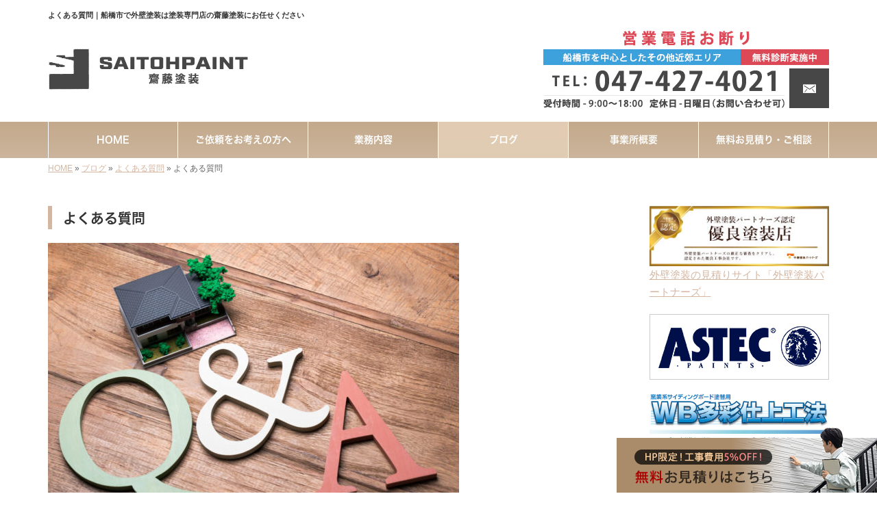

--- FILE ---
content_type: text/html; charset=UTF-8
request_url: https://www.saitoh-paint-2013.com/3698
body_size: 7455
content:
<!DOCTYPE html>
<html lang="ja">
<head prefix="og: http://ogp.me/ns# fb: http://ogp.me/ns/fb# article: http://ogp.me/ns/article#">
<!-- Google Tag Manager -->
<script>(function(w,d,s,l,i){w[l]=w[l]||[];w[l].push({'gtm.start':
new Date().getTime(),event:'gtm.js'});var f=d.getElementsByTagName(s)[0],
j=d.createElement(s),dl=l!='dataLayer'?'&l='+l:'';j.async=true;j.src=
'https://www.googletagmanager.com/gtm.js?id='+i+dl;f.parentNode.insertBefore(j,f);
})(window,document,'script','dataLayer','GTM-KB6N6BQ');</script>
<!-- End Google Tag Manager -->
<meta charset="UTF-8">
<title>よくある質問｜船橋市で外壁塗装は塗装専門店の齋藤塗装にお任せください</title>
<meta property='og:locale' content='ja_JP'>
<meta property='og:site_name' content='齋藤塗装'>
<meta property="og:title" content="よくある質問">
<meta property="og:url" content="https://www.saitoh-paint-2013.com/3698">
<meta property="og:type" content="article">
<meta property="og:description" content="Q.お見積り・現地調査は無料ですか？...">
<meta property="og:image" content="https://www.saitoh-paint-2013.com/wp-content/uploads/2022/08/pixta_22754083_M-600x400.jpg">
<meta name="viewport" content="width=device-width, initial-scale=1">
<meta name="keywords" content="船橋市,外壁塗装,屋根塗装,塗装工事">
<meta name="description" content="齋藤塗装は千葉県船橋市を中心に、外壁塗装や屋根塗装など住まいの塗り替え工事を行っている塗装専門業者です。現地調査・お見積りは無料。20年以上の実績を活かし安心・安全の塗装工事をお届けいたします。住まいの塗り替えは当方にお任せください。">

<meta name='robots' content='max-image-preview:large' />
<link rel='dns-prefetch' href='//code.jquery.com' />
<link rel='dns-prefetch' href='//use.fontawesome.com' />
<link rel='dns-prefetch' href='//webfont.fontplus.jp' />
<link rel='dns-prefetch' href='//s.w.org' />
<link rel="alternate" type="application/rss+xml" title="齋藤塗装 &raquo; フィード" href="https://www.saitoh-paint-2013.com/feed" />
<link rel="alternate" type="application/rss+xml" title="齋藤塗装 &raquo; コメントフィード" href="https://www.saitoh-paint-2013.com/comments/feed" />
		<script type="text/javascript">
			window._wpemojiSettings = {"baseUrl":"https:\/\/s.w.org\/images\/core\/emoji\/13.1.0\/72x72\/","ext":".png","svgUrl":"https:\/\/s.w.org\/images\/core\/emoji\/13.1.0\/svg\/","svgExt":".svg","source":{"concatemoji":"https:\/\/www.saitoh-paint-2013.com\/wp-includes\/js\/wp-emoji-release.min.js?ver=5.8.12"}};
			!function(e,a,t){var n,r,o,i=a.createElement("canvas"),p=i.getContext&&i.getContext("2d");function s(e,t){var a=String.fromCharCode;p.clearRect(0,0,i.width,i.height),p.fillText(a.apply(this,e),0,0);e=i.toDataURL();return p.clearRect(0,0,i.width,i.height),p.fillText(a.apply(this,t),0,0),e===i.toDataURL()}function c(e){var t=a.createElement("script");t.src=e,t.defer=t.type="text/javascript",a.getElementsByTagName("head")[0].appendChild(t)}for(o=Array("flag","emoji"),t.supports={everything:!0,everythingExceptFlag:!0},r=0;r<o.length;r++)t.supports[o[r]]=function(e){if(!p||!p.fillText)return!1;switch(p.textBaseline="top",p.font="600 32px Arial",e){case"flag":return s([127987,65039,8205,9895,65039],[127987,65039,8203,9895,65039])?!1:!s([55356,56826,55356,56819],[55356,56826,8203,55356,56819])&&!s([55356,57332,56128,56423,56128,56418,56128,56421,56128,56430,56128,56423,56128,56447],[55356,57332,8203,56128,56423,8203,56128,56418,8203,56128,56421,8203,56128,56430,8203,56128,56423,8203,56128,56447]);case"emoji":return!s([10084,65039,8205,55357,56613],[10084,65039,8203,55357,56613])}return!1}(o[r]),t.supports.everything=t.supports.everything&&t.supports[o[r]],"flag"!==o[r]&&(t.supports.everythingExceptFlag=t.supports.everythingExceptFlag&&t.supports[o[r]]);t.supports.everythingExceptFlag=t.supports.everythingExceptFlag&&!t.supports.flag,t.DOMReady=!1,t.readyCallback=function(){t.DOMReady=!0},t.supports.everything||(n=function(){t.readyCallback()},a.addEventListener?(a.addEventListener("DOMContentLoaded",n,!1),e.addEventListener("load",n,!1)):(e.attachEvent("onload",n),a.attachEvent("onreadystatechange",function(){"complete"===a.readyState&&t.readyCallback()})),(n=t.source||{}).concatemoji?c(n.concatemoji):n.wpemoji&&n.twemoji&&(c(n.twemoji),c(n.wpemoji)))}(window,document,window._wpemojiSettings);
		</script>
		<style type="text/css">
img.wp-smiley,
img.emoji {
	display: inline !important;
	border: none !important;
	box-shadow: none !important;
	height: 1em !important;
	width: 1em !important;
	margin: 0 .07em !important;
	vertical-align: -0.1em !important;
	background: none !important;
	padding: 0 !important;
}
</style>
	<link rel='stylesheet' id='wp-block-library-css'  href='https://www.saitoh-paint-2013.com/wp-includes/css/dist/block-library/style.min.css?ver=5.8.12' type='text/css' media='all' />
<link rel='stylesheet' id='share_s-bootstrap-css'  href='https://www.saitoh-paint-2013.com/wp-content/themes/theme-third/css/external/bootstrap.css?ver=5.8.12' type='text/css' media='all' />
<link rel='stylesheet' id='share_s-slick-css'  href='https://www.saitoh-paint-2013.com/wp-content/themes/theme-third/css/external/slick.css?ver=5.8.12' type='text/css' media='all' />
<link rel='stylesheet' id='share_s-slick-theme-css'  href='https://www.saitoh-paint-2013.com/wp-content/themes/theme-third/css/external/slick-theme.css?ver=5.8.12' type='text/css' media='all' />
<link rel='stylesheet' id='share_s-common-css'  href='https://www.saitoh-paint-2013.com/wp-content/themes/theme-third/css/style.css?ver=5.8.12' type='text/css' media='all' />
<link rel='stylesheet' id='share_s-sub-css'  href='https://www.saitoh-paint-2013.com/wp-content/themes/theme-third/css/sub.css?ver=5.8.12' type='text/css' media='all' />
<link rel='stylesheet' id='share_s-design-css'  href='https://www.saitoh-paint-2013.com/wp-content/themes/theme-third/design.css?ver=5.8.12' type='text/css' media='all' />
<link rel='stylesheet' id='share_s-design+-css'  href='https://www.saitoh-paint-2013.com/wp-content/themes/theme-third/style.css?ver=5.8.12' type='text/css' media='all' />
<script type='text/javascript' src='https://code.jquery.com/jquery-1.12.4.min.js?ver=5.8.12' id='jquery-js'></script>
<link rel="https://api.w.org/" href="https://www.saitoh-paint-2013.com/wp-json/" /><link rel="alternate" type="application/json" href="https://www.saitoh-paint-2013.com/wp-json/wp/v2/posts/3698" /><link rel="EditURI" type="application/rsd+xml" title="RSD" href="https://www.saitoh-paint-2013.com/xmlrpc.php?rsd" />
<link rel="wlwmanifest" type="application/wlwmanifest+xml" href="https://www.saitoh-paint-2013.com/wp-includes/wlwmanifest.xml" /> 
<link rel="canonical" href="https://www.saitoh-paint-2013.com/3698" />
<link rel='shortlink' href='https://www.saitoh-paint-2013.com/?p=3698' />
<link rel="alternate" type="application/json+oembed" href="https://www.saitoh-paint-2013.com/wp-json/oembed/1.0/embed?url=https%3A%2F%2Fwww.saitoh-paint-2013.com%2F3698" />
<link rel="alternate" type="text/xml+oembed" href="https://www.saitoh-paint-2013.com/wp-json/oembed/1.0/embed?url=https%3A%2F%2Fwww.saitoh-paint-2013.com%2F3698&#038;format=xml" />
<link rel="Shortcut Icon" type="image/x-icon" href="/favicon.png" />

<!-- BEGIN: WP Social Bookmarking Light HEAD --><script>
    (function (d, s, id) {
        var js, fjs = d.getElementsByTagName(s)[0];
        if (d.getElementById(id)) return;
        js = d.createElement(s);
        js.id = id;
        js.src = "//connect.facebook.net/ja_JP/sdk.js#xfbml=1&version=v2.7";
        fjs.parentNode.insertBefore(js, fjs);
    }(document, 'script', 'facebook-jssdk'));
</script>
<style type="text/css">.wp_social_bookmarking_light{
    border: 0 !important;
    padding: 10px 0 20px 0 !important;
    margin: 0 !important;
}
.wp_social_bookmarking_light div{
    float: left !important;
    border: 0 !important;
    padding: 0 !important;
    margin: 0 5px 0px 0 !important;
    min-height: 30px !important;
    line-height: 18px !important;
    text-indent: 0 !important;
}
.wp_social_bookmarking_light img{
    border: 0 !important;
    padding: 0;
    margin: 0;
    vertical-align: top !important;
}
.wp_social_bookmarking_light_clear{
    clear: both !important;
}
#fb-root{
    display: none;
}
.wsbl_twitter{
    width: 100px;
}
.wsbl_facebook_like iframe{
    max-width: none !important;
}
.wsbl_pinterest a{
    border: 0px !important;
}
</style>
<!-- END: WP Social Bookmarking Light HEAD -->
		<style type="text/css" id="wp-custom-css">
			/*更新_20231218_sakai*/
.bnr_limited {
    display: block;
    background: #3da1dc;
    padding: 25px;
    border: 5px double #ffffff;
    color: #ffffff;
    text-align: center;
    text-decoration: none !important;
}
.bnr_limited .top {
    display: inline-block;
    margin-bottom: 8px;
    padding: 0 16px;
    border-bottom: 2px solid #ffffff;
    font-size: 2.0rem;
	  font-weight:bold;
}
.bnr_limited .text{
	color:#fff;
	font-size: 1.5rem;
	font-weight:bold;
	color: #fff;
}
.txtRed{
	color:#e00000;
	font-size: 1.8rem;
	margin-left:5px;
	text-decoration:underline;
	  font-style: italic;
}

@media screen and (max-width: 767px){
	.bnr_limited .top {
    font-size: 1.6rem;
}
	.bnr_limited .text {
    font-size: 1.1rem;

}
	.txtRed {
    font-size: 1.4rem;
}
}		</style>
		
</head>

<body id="top-head" class="post-template-default single single-post postid-3698">
<!-- Google Tag Manager (noscript) -->
<noscript><iframe src="https://www.googletagmanager.com/ns.html?id=GTM-KB6N6BQ"
height="0" width="0" style="display:none;visibility:hidden"></iframe></noscript>
<!-- End Google Tag Manager (noscript) -->
<div id="fb-root"></div>
<script>(function(d, s, id) {
  var js, fjs = d.getElementsByTagName(s)[0];
  if (d.getElementById(id)) return;
  js = d.createElement(s); js.id = id;
  js.src = "//connect.facebook.net/ja_JP/sdk.js#xfbml=1&version=v2.7";
  fjs.parentNode.insertBefore(js, fjs);
}(document, 'script', 'facebook-jssdk'));</script>

  <header id="masthead" class="site-header top-head" role="banner">

  <div class="wrapper-navi">

    <div class="container top-head-inner">

        <!-- スマホ用 メニューボタンここから -->
        <div id="nav-toggle">
            <div>
                <span></span>
                <span></span>
                <span></span>
            </div>
        </div>
        <!-- スマホ用 メニューボタンここまで -->

                <h1 class="col-md-12 fs-small headertop-copy">よくある質問｜船橋市で外壁塗装は塗装専門店の齋藤塗装にお任せください</h1>

        <div class="clearfix header-info">
          <p class="logo">
            <a href="https://www.saitoh-paint-2013.com"><img src="https://www.saitoh-paint-2013.com/wp-content/themes/theme-third/img/common/logo.jpg" alt="齋藤塗装"></a>
          </p>
          <div class="tel hidden-tb">
                                <a href="https://www.saitoh-paint-2013.com/contact"><img src="https://www.saitoh-paint-2013.com/wp-content/themes/theme-third/img/common/tel.jpg" alt="齋藤塗装"></a>
                          </div>
        </div>

    </div>

    <div class="bg-global-nav">

    <div class="global-nav">

        <div class="menu-header-container">

          <ul id="menu-header">

            <!-- トップページ  -->
            <li class="menu-item_01 ">
              <a href="https://www.saitoh-paint-2013.com">
              <strong class="global-nav-label--ja">HOME</strong>
              <span class="global-nav-label--en">top</span>
              </a>
            </li>

            <!-- メニュー(詳細なし)  -->
            <li class="menu-item-has-children menu-item_02">
              <a href="https://www.saitoh-paint-2013.com/intro">
              <strong class="global-nav-label--ja">ご依頼をお考えの方へ</strong>
              <span class="global-nav-label--en">intro</span>
              </a>
              <ul class="sub-menu sub-menu--header"><li><a href="https://www.saitoh-paint-2013.com/menu-cat02/cat_strength">当方の強み</a></li><li><a href="https://www.saitoh-paint-2013.com/menu-cat02/cat_timing">塗り替えのタイミング</a></li><li><a href="https://www.saitoh-paint-2013.com/menu-cat02/cat_flow">施工の流れ</a></li></ul>            </li>

            <!-- メニュー(詳細あり)  -->
            <li class="menu-item-has-children menu-item_03">
              <a href="https://www.saitoh-paint-2013.com/service">
              <strong class="global-nav-label--ja">業務内容</strong>
              <span class="global-nav-label--en">service</span></a>
              <ul class="sub-menu sub-menu--header"></ul>            </li>

            <!-- ブログ  -->
            <li class="menu-item-has-children menu-item_06 current">
              <a href="https://www.saitoh-paint-2013.com/blog">
              <strong class="global-nav-label--ja">ブログ</strong>
              <span class="global-nav-label--en">blog</span>
              </a>
              <ul class="sub-menu sub-menu--header blog-child">
					<li class="cat-item cat-item-5"><a href="https://www.saitoh-paint-2013.com/category/%e8%b1%86%e7%9f%a5%e8%ad%98">豆知識</a>
</li>
	<li class="cat-item cat-item-6"><a href="https://www.saitoh-paint-2013.com/category/%e3%81%a4%e3%81%b6%e3%82%84%e3%81%8d">つぶやき</a>
</li>
	<li class="cat-item cat-item-1"><a href="https://www.saitoh-paint-2013.com/category/blog_works">施工事例</a>
</li>
	<li class="cat-item cat-item-7"><a href="https://www.saitoh-paint-2013.com/category/%e3%82%88%e3%81%8f%e3%81%82%e3%82%8b%e8%b3%aa%e5%95%8f">よくある質問</a>
</li>
              </ul>
            </li>

            <!-- 会社・店舗情報  -->
            <li class="menu-item_08">
              <a href="https://www.saitoh-paint-2013.com/information">
              <strong class="global-nav-label--ja">事業所概要</strong>
              <span class="global-nav-label--en">information</span>
              </a>
            </li>

            <!-- お問い合わせ  -->
                        <li class="menu-item_07">
              <a href="https://www.saitoh-paint-2013.com/contact">
              <strong class="global-nav-label--ja">無料お見積り・ご相談</strong>
              <span class="global-nav-label--en">contact</span>
              </a>
            </li>
            
          </ul>

        </div>

</div>

<!-- global-nav --></div>

  </div>

<!-- header --></header>

<div class="breadcrumbs">

	<div class="container mt100">

		<div class="wrapper-breadcrumbs">

								<a href="https://www.saitoh-paint-2013.com">HOME</a> &raquo;
				<a href="https://www.saitoh-paint-2013.com/blog">ブログ</a>  &raquo;
				<a href="https://www.saitoh-paint-2013.com/category/%e3%82%88%e3%81%8f%e3%81%82%e3%82%8b%e8%b3%aa%e5%95%8f">よくある質問</a> &raquo;				<span>  よくある質問</span>

				
		</div>

	</div>

</div>

	<div class="container contents">

		<div class="row">

			<main>

				
				<div class="col-md-9 contents-main-left">

					<h2 class="content-title--bl">よくある質問</h2>

					
				<div class="content-blog-box">

					<div class="content-main">

						<div class="content-main-section blog-content">

							
							<div class="clearfix"><p><img loading="lazy" class="size-large wp-image-3699 alignnone" src="https://www.saitoh-paint-2013.com/wp-content/uploads/2022/08/pixta_22754083_M-600x400.jpg" alt="" width="600" height="400" /></p>
<p><span style="color: #ff0000;"><strong>Q.</strong></span>お見積り・現地調査は無料ですか？<br />
<span style="color: #3366ff;"><strong>A.</strong></span>もちろん無料です。<br />
お困りのことがあればお気軽にご相談ください。</p>
<hr />
<p><span style="color: #ff0000;"><strong>Q.</strong></span>対応エリアはどこですか？<br />
<span style="color: #3366ff;"><strong>A.</strong></span>船橋市を中心としたその他近郊エリアで対応しております。</p>
<hr />
<p><span style="color: #ff0000;"><strong>Q.</strong></span>追加料金が発生することはありますか？<br />
<span style="color: #3366ff;"><strong>A.</strong></span>工事内容の変更や追加があった際は、追加料金が発生する場合もあります。<br />
その際はお客様に事前にご連絡いたします。</p>
<hr />
<p><span style="color: #ff0000;"><strong>Q.</strong></span>保証はどのようになっていますか？<br />
<span style="color: #3366ff;"><strong>A.</strong></span>お客様の内容に合わせて保証を出させていただきます。<br />
しっかり書面でお渡ししますので、ご安心ください。<br />
※施工内容によっては保証が効かない場合も有りますのでご了承ください。</p>
<hr />
<p><span style="color: #ff0000;"><strong>Q.</strong></span>塗装工事にはどれくらいの日数が掛かりますか？<br />
<span style="color: #3366ff;"><strong>A.</strong></span>屋根塗装＋足場の組立てで、最低1週間掛かります。<br />
外壁塗装＋足場の組立てで、最低1.2週間掛かります。<br />
塗り残しがないように丁寧に工事させていただきすので、お時間頂戴しております。</p>
<hr />
<p><span style="color: #ff0000;"><strong>Q.</strong></span>工事中はずっと家にいなければいけないのですか？<br />
<span style="color: #3366ff;"><strong>A.</strong></span>ご連絡が取れる状態であれば、不在でも大丈夫です。</p>
<hr />
<p><span style="color: #ff0000;"><strong>Q.</strong></span>雨の日は作業を行いますか？また、雨で工事が延長になった際の費用は？<br />
<span style="color: #3366ff;"><strong>A.</strong></span>作業日数が変動しても追加料金が発生することはございません。<br />
雨量や工事内容によって作業を行う場合があります。</p>
<hr />
<p><span style="color: #ff0000;"><strong> Q.</strong></span>工事期間中は洗濯物を干せますか？<br />
<span style="color: #3366ff;"><strong>A.</strong></span>工事期間中の洗濯物は要相談でお願いします。<br />
ペンキが衣類に掛かる可能性があるので基本干せませんので、ご了承ください。</p>
</div>
							
																																			
							<div class="blog-post-meta">
								<p>2022年08月19日 | <a href="https://www.saitoh-paint-2013.com/category/%e3%82%88%e3%81%8f%e3%81%82%e3%82%8b%e8%b3%aa%e5%95%8f" rel="category tag">よくある質問</a></p>
							</div>


							<div class='wp_social_bookmarking_light'>        <div class="wsbl_facebook_like"><div id="fb-root"></div><fb:like href="https://www.saitoh-paint-2013.com/3698" layout="button_count" action="like" width="100" share="false" show_faces="false" ></fb:like></div>        <div class="wsbl_twitter"><a href="https://twitter.com/share" class="twitter-share-button" data-url="https://www.saitoh-paint-2013.com/3698" data-text="よくある質問">Tweet</a></div>        <div class="wsbl_line"><a href='line://msg/text/%E3%82%88%E3%81%8F%E3%81%82%E3%82%8B%E8%B3%AA%E5%95%8F%0D%0Ahttps%3A%2F%2Fwww.saitoh-paint-2013.com%2F3698' title='LINEで送る' rel=nofollow class='wp_social_bookmarking_light_a' ><img src='https://www.saitoh-paint-2013.com/wp-content/plugins/wp-social-bookmarking-light/public/images/line88x20.png' alt='LINEで送る' title='LINEで送る' width='88' height='20' class='wp_social_bookmarking_light_img' /></a></div></div>
<br class='wp_social_bookmarking_light_clear' />

														<p class="txt-center"><a href="https://www.saitoh-paint-2013.com/blog" class="btn btn-default">一覧ページに戻る</a></p>
							
						</div>

					</div>

				</div>

				</div>

				
			</main>

			<div class="col-md-3">


	<!-- サイドバー上部 -->
    <div class="side-banner">
        <a href="https://www.gaihekitosou-partners.jp/" target="_blank" rel="noreferrer noopener">
            <img src="https://www.gaihekitosou-partners.jp/wp-content/uploads/gaiheki-banner-300_100.jpg" alt="外壁塗装の見積りサイト認定の優良塗装店"><br>外壁塗装の見積りサイト「外壁塗装パートナーズ」</a>
    </div>
    
    	<div class="side-banner">
		<a href="https://astecpaints.jp/" target="_blank"><img src="https://www.saitoh-paint-2013.com/wp-content/themes/theme-third/img/common/bnr-astec.jpg" alt="astecpaints"></a>
	</div>
	
    <div class="side-banner">
        <a href="https://www.suzukafine.co.jp/" target="_blank"><img src="https://www.saitoh-paint-2013.com/wp-content/themes/theme-third/img/common/bnr_wb.jpg" alt="スズカファイン株式会社"></a>
    </div>
    
        <div class="side-banner">
        <a href="https://www.ienakama.com/" target="_blank"><img src="https://www.saitoh-paint-2013.com/wp-content/themes/theme-third/img/common/bnr_ienakamacom.png" alt="家仲間コム"></a>
    </div>
	
	<div class="side-banner">
		<a href="/category/blog_works"><img src="https://www.saitoh-paint-2013.com/wp-content/themes/theme-third/img/common/bnr-common-001.jpg" alt="施工事例"></a>
	</div>

	<div class="side-banner">
		<a href="/contact"><img src="https://www.saitoh-paint-2013.com/wp-content/themes/theme-third/img/common/bnr-common-002.jpg" alt="お問い合わせ"></a>
	</div>
	<!-- /サイドバー上部 -->

	<div id="info-blog">

		<div class="widget widget_recent_entries">
			<h4 class="widget-title">新着記事</h4>
			<ul>
						<li><a href="https://www.saitoh-paint-2013.com/4606"><span class="post-date">2025.09.24</span><br>
			コンクリート外壁・外構　塗装</a></li>
						<li><a href="https://www.saitoh-paint-2013.com/4594"><span class="post-date">2025.09.19</span><br>
			施工事例番外編　波板交換</a></li>
						<li><a href="https://www.saitoh-paint-2013.com/4600"><span class="post-date">2025.09.19</span><br>
			船橋市　S様邸　軒天井塗装・雪止め取り付け</a></li>
						<li><a href="https://www.saitoh-paint-2013.com/4547"><span class="post-date">2025.02.19</span><br>
			船橋市　A様邸　屋根塗装・外壁塗装・付帯部塗装・その他修繕・漆喰工事</a></li>
						<li><a href="https://www.saitoh-paint-2013.com/4586"><span class="post-date">2025.02.16</span><br>
			お久しぶりのブログです！</a></li>
						</ul>
		</div>

		<div class="widget widget_categories">
			<h4 class="widget-title">ブログカテゴリ</h4>
			<ul>
				<li class="cat-item cat-item-5"><a href="https://www.saitoh-paint-2013.com/category/%e8%b1%86%e7%9f%a5%e8%ad%98">豆知識</a>
</li>
	<li class="cat-item cat-item-6"><a href="https://www.saitoh-paint-2013.com/category/%e3%81%a4%e3%81%b6%e3%82%84%e3%81%8d">つぶやき</a>
</li>
	<li class="cat-item cat-item-1"><a href="https://www.saitoh-paint-2013.com/category/blog_works">施工事例</a>
</li>
	<li class="cat-item cat-item-7"><a href="https://www.saitoh-paint-2013.com/category/%e3%82%88%e3%81%8f%e3%81%82%e3%82%8b%e8%b3%aa%e5%95%8f">よくある質問</a>
</li>
			</ul>
		</div>

		<div id="text-2" class="widget widget_text">			<div class="textwidget"></div>
		</div>
	</div>

	<!-- サイドバー下部 -->
	<div class="side-banner side-banner-btm-pc">
		<!-- バナーリンク先 -->
		
		<!-- 住テックjob 掲載パターン チェックなし -->
					<div class="banner-separate clearfix">
				<div class="btn-share">
					<div class="btn-tw-share"><a href="https://twitter.com/share?url=https://www.saitoh-paint-2013.com" target="_blank"><i class="fa fa-twitter" aria-hidden="true"></i>&nbsp;Twitterでシェア</a></div>
					<div class="btn-fb-share"><a href="https://www.facebook.com/sharer/sharer.php?u=https://www.saitoh-paint-2013.com" target="_blank"><i class="fa fa-facebook" aria-hidden="true"></i>&nbsp;Facebookでシェア</a></div>
				</div>
			</div>
			<div class="banner-separate">
							</div>
		
		<!-- 住テックjob 掲載パターン1 -->
		
		<!-- 住テックjob 掲載パターン2 -->
			</div>

	<!-- スマートフォン -->
	<div class="side-banner side-banner-btm-sp">
		<div class="banner-separate clearfix">
			<div class="btn-share">
				<div class="btn-tw-share"><a href="https://twitter.com/share?url=https://www.saitoh-paint-2013.com" target="_blank"><i class="fa fa-twitter" aria-hidden="true"></i>&nbsp;Twitterでシェア</a></div>
				<div class="btn-fb-share"><a href="https://www.facebook.com/sharer/sharer.php?u=https://www.saitoh-paint-2013.com" target="_blank"><i class="fa fa-facebook" aria-hidden="true"></i>&nbsp;Facebookでシェア</a></div>
			</div>
		</div>
					</div>

	
</div>

		</div>

	</div>


<footer>
	<div class="footer-bgtop">
		<div class="container">
			<div class="menu-footer_all-container">
				<ul id="menu-footer_all" class="clearfix menu">
					
					<!-- トップページ  -->
					<li><a href="https://www.saitoh-paint-2013.com">HOME</a></li>
					
					<!-- メニュー(詳細なし)  -->
					<li> <a href="https://www.saitoh-paint-2013.com/intro">ご依頼をお考えの方へ</a>
						<ul class="sub-menu"><li class="cat-item"><a href="https://www.saitoh-paint-2013.com/menu-cat02/cat_strength">当方の強み</a></li><li class="cat-item"><a href="https://www.saitoh-paint-2013.com/menu-cat02/cat_timing">塗り替えのタイミング</a></li><li class="cat-item"><a href="https://www.saitoh-paint-2013.com/menu-cat02/cat_flow">施工の流れ</a></li></ul>					</li>
					
					<!-- メニュー(詳細あり)  -->
					<li> <a href="https://www.saitoh-paint-2013.com/service">業務内容</a>
						<ul class="sub-menu"></ul>					</li>

					<!-- ブログ  -->
					<li> <a href="https://www.saitoh-paint-2013.com/blog">ブログ</a>
						<ul class="sub-menu">
								<li class="cat-item cat-item-5"><a href="https://www.saitoh-paint-2013.com/category/%e8%b1%86%e7%9f%a5%e8%ad%98">豆知識</a>
</li>
	<li class="cat-item cat-item-6"><a href="https://www.saitoh-paint-2013.com/category/%e3%81%a4%e3%81%b6%e3%82%84%e3%81%8d">つぶやき</a>
</li>
	<li class="cat-item cat-item-1"><a href="https://www.saitoh-paint-2013.com/category/blog_works">施工事例</a>
</li>
	<li class="cat-item cat-item-7"><a href="https://www.saitoh-paint-2013.com/category/%e3%82%88%e3%81%8f%e3%81%82%e3%82%8b%e8%b3%aa%e5%95%8f">よくある質問</a>
</li>
						</ul>
					</li>
					
					<!-- 会社・店舗情報  -->
					<li><a href="https://www.saitoh-paint-2013.com/information">事業所概要</a></li>
					
					<!-- お問い合わせ -->
										<li><a href="https://www.saitoh-paint-2013.com/contact">無料お見積り・ご相談</a></li>
									</ul>
			</div>
		</div>
	</div>
	<div class="footer-snsicons--wrapper">
		<div class="container">
			<div class="footer-snsicons">
							</div>
		</div>
	</div>
	<div class="footer-bgbottom">
		<div class="container footer-copy">
			<p class="txt-center"><small>Copyright &copy;
				齋藤塗装				All Rights Reserved.</small></p>
		</div>
	</div>
	<!--固定バナー　20220819竹之内-->
<p class="bottom_nav"><a href="/contact"><img src="/wp-content/themes/theme-third/img/common/bnr_contact_kotei.png" alt="固定バナー"></a></p>
<!--固定バナー　20220819竹之内-->

	<!-- footer --></footer>
<div class="sp-conversion">
	<ul class="sp-conversion-list">
				<li class="btn-conversion--tel"><a href="tel:047-427-4021"><i class="fa fa-mobile fa-1" aria-hidden="true"></i>&nbsp;電話問い合わせ</a></li>
						<li class="btn-conversion--mail"><a href="https://www.saitoh-paint-2013.com/contact"><i class="fa fa-envelope-o fa_5" aria-hidden="true"></i>&nbsp;メール問い合わせ</a></li>
			</ul>
</div>
<div id="btn-page-top"><a href="#"><i class="fa fa-chevron-up" aria-hidden="true"></i></a></div>

<!-- BEGIN: WP Social Bookmarking Light FOOTER -->    <script>!function(d,s,id){var js,fjs=d.getElementsByTagName(s)[0],p=/^http:/.test(d.location)?'http':'https';if(!d.getElementById(id)){js=d.createElement(s);js.id=id;js.src=p+'://platform.twitter.com/widgets.js';fjs.parentNode.insertBefore(js,fjs);}}(document, 'script', 'twitter-wjs');</script><!-- END: WP Social Bookmarking Light FOOTER -->
<script type='text/javascript' src='https://www.saitoh-paint-2013.com/wp-content/themes/theme-third/js/navigation.js?ver=20151215' id='share_s-navigation-js'></script>
<script type='text/javascript' src='https://www.saitoh-paint-2013.com/wp-content/themes/theme-third/js/skip-link-focus-fix.js?ver=20151215' id='share_s-skip-link-focus-fix-js'></script>
<script type='text/javascript' src='https://www.saitoh-paint-2013.com/wp-content/themes/theme-third/js/external/html5shiv.js?ver=5.8.12' id='share_s-html5shiv-js'></script>
<script type='text/javascript' src='https://use.fontawesome.com/15ca37603b.js?ver=5.8.12' id='share_s-fontawsome-js'></script>
<script type='text/javascript' src='https://www.saitoh-paint-2013.com/wp-content/themes/theme-third/js/external/slick.min.js?ver=5.8.12' id='share_slick-js'></script>
<script type='text/javascript' src='https://www.saitoh-paint-2013.com/wp-content/themes/theme-third/js/external/jquery.easing.1.3.js?ver=5.8.12' id='share_s-jquery.easing-js'></script>
<script type='text/javascript' src='https://www.saitoh-paint-2013.com/wp-content/themes/theme-third/js/external/jquery.smoothScroll.js?ver=5.8.12' id='share_s-jquery.smoothScroll-js'></script>
<script type='text/javascript' src='https://www.saitoh-paint-2013.com/wp-content/themes/theme-third/js/external/jquery.matchHeight-min.js?ver=5.8.12' id='share_s-jquery.matchHeight-js'></script>
<script type='text/javascript' src='https://www.saitoh-paint-2013.com/wp-content/themes/theme-third/js/init.js?ver=5.8.12' id='share_s-init-js'></script>
<script type='text/javascript' src='https://www.saitoh-paint-2013.com/wp-content/themes/theme-third/js/ofi.min.js?ver=5.8.12' id='share_s-ofi.min.js-js'></script>
<script type='text/javascript' src='//webfont.fontplus.jp/accessor/script/fontplus.js?C0ZmmXk378c=&#038;box=mkvmeXrIEIM%3D&#038;aa=1&#038;ab=2%22+charset%3D%22utf-8&#038;ver=5.8.12' id='share_s-fontplus-js'></script>
<script type='text/javascript' src='https://www.saitoh-paint-2013.com/wp-includes/js/wp-embed.min.js?ver=5.8.12' id='wp-embed-js'></script>
<script>
  objectFitImages('img.object-fit-img');
</script>
</body></html>

--- FILE ---
content_type: text/css
request_url: https://www.saitoh-paint-2013.com/wp-content/themes/theme-third/design.css?ver=5.8.12
body_size: 1910
content:
/* ------------------------------------------
　　テンプレ	No N736
--------------------------------------------- */

/*.table-company {
	width:100%;
}*/

/* ------------------------------------------
　　実装初期定義
--------------------------------------------- */
hr {
	border-top: dotted 1px #ccc;
	border-left: none;
	border-right: none;
	border-bottom: none;
	padding-bottom: 5px;
}
.imagetext {overflow: hidden;}/*イメージ横テキストの回り込み禁止*/
.indent {padding-left: 15px;}
.row {margin-bottom:20px;}

a {
	color: #d5b6a1;
}
a:hover {
	color: #bda28f;
}

.btn.btn--link {
	background: #d5b6a1;
}
.btn.btn--link:hover {
	background: #bda28f;
}

.topnews-bg {
	background: #d5b6a1;
}
.topgallery-label {
	color:#fff;
	background: #d5b6a1;
}

.footer-backtotop a {
	background: #bda28f;
}
.footer-backtotop a:hover {
	background: #d5b6a1;
	color: #fff;
}
.footer-bgbottom {
	background-color: transparent;
}
.widget_recent_entries a:hover,
li.cat-item a:hover  {
    background-color: #bda28f;
    color: #fff;
}
.widget_recent_entries a:hover .post-date {
	color: #fff;
}
#menu-footer_all .sub-menu li a:hover {
	color: #fff;
}
#menu-footer_all .sub-menu li a:before {
	color: #333;
}
#menu-footer_all .sub-menu li a:hover:before {
	color: #fff;
}
#menu-footer_all > li > a,
#menu-footer_all .sub-menu li a {
	color: #333;
}
.widget-title {
	border-left: 6px solid #d5b6a1;
}
.footer-snsicons-list li a {
	color: #333;
}
/* ------------------------------------------
　　グローバルメニュー表示設定
--------------------------------------------- */
@media only screen and (min-width: 768px) {

	.bg-global-nav {
		background: linear-gradient(to bottom,  #c4a98c 0%,#cbb59c 100%);
		border-top: solid 0;
		border-bottom: solid 0;
	}
	.global-nav {
		background: none;
	}
	.global-nav ul li{
		background: linear-gradient(to bottom,  #c4a98c 0%,#cbb59c 100%);
		border-left: solid 1px #fff;
		border-right: solid 1px #fff;
	}
	.global-nav ul li > a {
		color: #fff;
	}
	.global-nav ul li:hover,
	.global-nav ul li li a:hover,
	.global-nav ul .current {
		background: linear-gradient(to bottom,  #e2ccb4 0%,#e0ccb3 100%);
	}
	.global-nav ul li:hover > a,
	.global-nav ul .current a {
		color: #fff;
	}
	.global-nav ul li span {
		color: #fff;
	}
	.global-nav ul li > a:hover span,
	.global-nav ul .current span {
		color: #fff;
	}

}

/* ------------------------------------------
　　見出しCSS設定
--------------------------------------------- */
.content-title--bl {
	border-left: 6px solid #d5b6a1;
}
.content-subtitle {
  border-bottom: solid 2px #d5b6a1;
}

/* 下ボーダー（2本線） */
.content-title--bbd {
	border-bottom: 3px double #d5b6a1;
}

/* ボーダーで囲む × アクセント */
.content-title--bdacc {
	border: 1px solid #ccc;
}
.content-title--bdacc::after {
	background-color: #d5b6a1;
}

/* 下ボーダー（2カラー） */
.content-title--bb2 {
	border-bottom: 4px solid #ccc;
}
.content-title--bb2::after {
	background-color: #d5b6a1;
}

/* マーカーのような下線 */
.content-title--marker::after {
	background-color: #d5b6a1;
}

/* ストライプ */
.content-title--stripe {
	background: -webkit-repeating-linear-gradient(45deg, #d5b6a1, #d5b6a1 5px, #bda28f 5px, #bda28f 10px);
	background: repeating-linear-gradient(45deg, #d5b6a1, #d5b6a1 5px, #bda28f 5px, #bda28f 10px);
	color: #fff;
	text-shadow: 1px 1px 1px rgba(0, 0, 0, .3);
}

/* グラデーション × ボーダー × マーク */
.content-title--gb {
	background: -webkit-repeating-linear-gradient(45deg, #d5b6a1, #d5b6a1 5px, #bda28f 5px, #bda28f 10px);
	background: repeating-linear-gradient(45deg, #d5b6a1, #d5b6a1 5px, #bda28f 5px, #bda28f 10px);
	border-top: 3px solid #d5b6a1;
	color: #fff;
	text-shadow: 1px 1px 1px rgba(0, 0, 0, .3);
}
.content-title--gb::after {
	border: 3px solid #fff;
}

/* ------------------------------------------
　　テンプレート別CSS
--------------------------------------------- */
.qa-tmp1 dt {
    background:#d5b6a1;
    opacity:0.7;
    }
.qa-tmp2 dt {
    background:#d5b6a1;
    color: #fff;
    }
.gallery-flow-number span {
    background: #bda28f;
}
/* ------------------------------------------
　　ここから編集CSS
--------------------------------------------- */

/* FONTPLUS書体設定 */
.global-nav-label--ja,.sub-menu--header {
	font-family: "FP-ヒラギノ角ゴ ProN W6"; }
h2, h3, h4 {
	font-family: "FP-ヒラギノ角ゴ ProN W6"; }

/*1行表示のときはコメントアウトを外す*/
span.global-nav-label--en {display:none !important;}

.point01 {color:#1F497D;}/*ポイントカラー1色目*/
.point02 {color:#00ff00;}/*ポイントカラー2色目*/

/* ------------------------------------------
　　メディア別追加CSS設定
--------------------------------------------- */

/* PC版のスタイルを追加する場合はここに記述 */
@media screen and (min-width: 1025px){

}


/* タブレット・PC版両方のスタイルを追加する場合はここに記述 */
@media screen and (min-width: 768px){
.logo,
.tel {width:50%;}
.tel {text-align:right;}
	.logo {
		margin-top: 24px;
	}
	
}

/* for tablet */
/* タブレット版のスタイルを追加する場合はここに記述 */
@media screen and (max-width:1024px) and (min-width: 768px){

}

/* for sp */
/* スマホ版のスタイルを追加する場合はここに記述 */
@media screen and (max-width:767px){

}
/*　トップ施工事例　*/
@media screen and (min-width:768px) {
    .w_top001 {
        display: flex;
        justify-content: space-around;
    }
    .w_top_in {
        width: 32%;
    }
}
.w_top_in div .w_top_link {
    text-align: right;
}
.w_top_in div .w_top_tit a {
    text-decoration: none;
    font-weight: bold;
    font-size: 1.2em;
}
.w_top_in div .w_top_link a {
    text-decoration: none;
    font-weight: bold;
}
.w_top_in div:first-child {
    margin-bottom: 10px;
}
@media screen and (max-width:767px) {
    .w_top_in {
        margin-bottom: 35px;
    }
}



/* ---------------------------
ページ下部にナビバナー追加
固定バナー　20220819竹之内
--------------------------- */


@media only screen and (min-width: 768px){
	.bottom_nav {
		margin-bottom: 0;
		position: fixed;
		bottom: 0px;
		right: 0px;
	}
}

@media only screen and (max-width: 767px){
	.footer-bgbottom {		/*コピーライトとかぶらないように下にpaddingを設定する*/
		padding-bottom: 140px; /*バナーの高さに合わせて数値は変更*/
	}

	.bottom_nav {
		margin-bottom: 70px; /*バナーの高さに合わせて数値は変更*/
		position: fixed;
		bottom: 0px;
		right: 0px;
		width: 100%;
	}

	.bottom_nav img {
		width: 100%;
	}

	.sp-conversion {
		bottom: 0;
	}

	#btn-page-top {		/*ページトップへのボタンとかぶらないように位置変更*/
		bottom: 140px; /*バナーの高さに合わせて数値は変更*/
	}
}

--- FILE ---
content_type: text/css
request_url: https://www.saitoh-paint-2013.com/wp-content/themes/theme-third/style.css?ver=5.8.12
body_size: 1713
content:
/*
Theme Name: share-third
Author: Share
Author URI: http://www.share-ts.co.jp/
Description: 株式会社シェア サード
Version: 17
Text Domain: shrae-third
*/

/*　お問い合わせ：郵便番号　*/
.post-deco {
    background: #f3f3f3;
    padding: 10px;
    margin-bottom: 15px;
	color:#333333;
}

/*　タップ・ロールオーバーで拡大　*/
a.touch-hover  {
	display:block;
    width: 100%;	
    height: auto;
	overflow:hidden;
}
a.touch-hover img {
    -webkit-transition: -webkit-transform 0.2s linear;
    transition: transform 0.2s linear;	
}

a.touch-hover.hover img {
	-webkit-transform: scale(1.1);
	 transform: scale(1.1);
}

@media screen and (min-width: 768px){
a.touch-hover:hover img {
    -webkit-transform: scale(1.1);
    transform: scale(1.1);
}
}

/* ブログ目次 */
.page-template-page-blog-php .cat-links {margin-bottom:10px;}
.page-template-page-blog-php .fa.fa-1 {margin-right:10px;}

.switch-contents {text-align: right;}

input[name="layout"] { display: none;}

.switch-contents label {
  display: inline-block;
  margin: 0 0 0 1em;
  cursor: pointer;
}

.switch-contents label:hover {
  border-bottom: 2px solid #000;
}
input[name="layout"]:checked + label {
  border-bottom: 2px solid #999999;
  cursor: default;
}

.switch-contents ul { text-align: left;}

.post-list {
    margin-top: 20px;
}

#next {
    background: #eeeeee;
    padding:2px;
}

img#loading {
    margin: 0 auto;
}



/* ブログ一覧に詳細へのリンク追加 */
.blog-title {
	margin-bottom: 0px;
	}

.excerpt-content {
	height: 40px;
	overflow: hidden;
	line-height: 1.2;
	}

.excerpt-content::after {
	position: absolute;
	bottom: 34px;
	right: 0;
	z-index: 0;
	content: '';
	width: 100%;
	height: 12%;
	background: linear-gradient(rgba(255, 255, 255, 0) 0, rgba(255, 255, 255, .7) 20%, rgba(255, 255, 255, 1) 80%);
    }


.blog-overview {
	height: 120px;
	overflow: hidden;
	}


#layout-single:checked ~ ul li .blog-thumnail {
	z-index: 5
}


#layout-column:checked ~ ul > li {
	height: 500px;
}

#layout-column:checked ~ ul > li .excerpt-content {
	height: 100px;

}

#layout-column:checked ~ ul > li .excerpt-conten:aftert {
	bottom: 34px;
	z-index: 2;
	content: '';
	width: 100%;
	height: 12%;
border: #F00 1px solid;
}



/* シングル・カラム共通詳細　*/
.blog-title a {	text-decoration:none;}

.blog-thumnail img {
	object-fit: cover;
	width:100%;
	height:100%;
	vertical-align:bottom;
}
.object-fit-img {
  object-fit: cover;
  font-family: 'object-fit: cover;'
}

#layout-single:checked ~ ul > li,
#layout-column:checked ~ ul > li {position:relative;}
#layout-single:checked ~ ul > li:before,
#layout-column:checked ~ ul > li:before {
	content:'';
	display:block;
	width:100%;
	height:20px;
	background: linear-gradient(rgba(255,255,255,0) 0, rgba(255,255,255,1) 50%, rgba(255,255,255,1) 100%);
	position:absolute;
	bottom:0;
}

.date-box {
	display:inline;
	font-size:90%;
	color:#999999;
}

.post-categories {overflow: hidden;}
.post-categories li {
	float:left;
	background-color:#999999;
	padding:0 10px;
	font-size: 80%;
	margin:0 5px 5px 0;
}

.post-categories li a {
	text-decoration:none;
	color:#ffffff;
	
}

.excerpt-content {color:#333333;}
	 
/* シングル表示　*/
#layout-single:checked ~ ul > li {
  display:flex;
  border-bottom:1px dotted #acacac;
  padding:20px 20px 1px;
  max-height:180px;
  overflow:hidden;
  background:#ffffff;
}

#layout-single:checked ~ ul li .blog-thumnail {
	width:31%;
	height:140px;
	margin-right:2%;
}

#layout-single:checked ~ ul li > div {
	width:69%;
}
#layout-single:checked ~ ul li > div + p {margin:0;}


/* カラム表示　*/
#layout-column:checked ~ ul {
  display: flex;
  flex-wrap: wrap;
}
#layout-column:checked ~ ul > li {
  width: calc(33.1% - 0.7em);
  margin-top: 2em;
  margin-right:1em;
  border:1px solid #cccccc;
  max-height: 380px;
  overflow: hidden;
  box-sizing:initial;
  background:#ffffff;
}
#layout-column:checked ~ ul > li:nth-child(3n) {margin-right:0;}

#layout-column:checked ~ ul li .blog-thumnail {
	width:100%;
	height:150px;
}
#layout-column:checked ~ ul li > div {padding:0 10px;}





/* ブログ一覧に詳細へのリンク追加 */
#layout-column:checked ~ ul > li .blog-overview {
	height: 180px;
}




@media screen and (max-width:767px){
.switch-contents label {display:none;}

#layout-single:checked ~ ul > li {
  display:inline-block;
  width:100%;
  margin-top: 2em;
  margin-right:1em;
  border:1px solid #cccccc;
  max-height: 380px;
  overflow: hidden;
  box-sizing:initial;
  padding:0;
}
#layout-single:checked ~ ul li .blog-thumnail {
	width:100%;
	height:150px;
	margin-right:0;
}

#layout-single:checked ~ ul li > div {
	width:auto;
	padding:0 10px;
}

}



/* インスタバナー */
.insta .insta_sp {
	display: none;
	}

.insta.insta_sp {
	display: none;
	}

.drawer-contain .insta img {
	width: auto;
	}

.drawer-contain .insta .insta_pc {
	padding: 10px;
	}


@media screen and (max-width: 767px) {
	.insta .insta_sp {
		display: block;
		}

	.insta .insta_sp img {
		width: 100%;
		}

	.insta .insta_pc {
		display: none;
		}

	.drawer-contain .insta .insta_sp {
		text-align: center;
		padding-bottom: 2%;
		width: auto;
		}

	.drawer-contain .insta .insta_sp img {
		width: auto;
		}

	.insta.insta_sp {
		display: block;
		}
	}

/* サイドバナー下部 */
.side-banner-btm-sp {
    display: none;
}

@media screen and (max-width: 767px) {
    .side-banner-btm-pc {
        display: none;
    }

    .side-banner-btm-sp {
        display: block;
    }

    .side-banner-btm-sp a {
        display: inline-block;
        margin-bottom: 20px;
    }
}

/* 住テックjob 掲載パターン */
.sumitech-job-pattern1 div {
    width: 47%;
    float: left;
}

.sumitech-job-pattern1 div:first-child {
    margin-right: 10px;
}

.col-md-3 .sumitech-job-pattern1 div {
    width: 100%;
    float: left;
}

@media screen and (min-width: 1025px) {
    .sumitech-job-pattern1 div {
        width: 48%;
    }
}



--- FILE ---
content_type: text/plain
request_url: https://www.google-analytics.com/j/collect?v=1&_v=j102&a=1511176597&t=pageview&_s=1&dl=https%3A%2F%2Fwww.saitoh-paint-2013.com%2F3698&ul=en-us%40posix&dt=%E3%82%88%E3%81%8F%E3%81%82%E3%82%8B%E8%B3%AA%E5%95%8F%EF%BD%9C%E8%88%B9%E6%A9%8B%E5%B8%82%E3%81%A7%E5%A4%96%E5%A3%81%E5%A1%97%E8%A3%85%E3%81%AF%E5%A1%97%E8%A3%85%E5%B0%82%E9%96%80%E5%BA%97%E3%81%AE%E9%BD%8B%E8%97%A4%E5%A1%97%E8%A3%85%E3%81%AB%E3%81%8A%E4%BB%BB%E3%81%9B%E3%81%8F%E3%81%A0%E3%81%95%E3%81%84&sr=1280x720&vp=1280x720&_u=YADAAEABAAAAACAAI~&jid=1052987305&gjid=1770885402&cid=547461308.1765322939&tid=UA-226015878-1&_gid=881710430.1765322939&_r=1&_slc=1&gtm=45He5c81n81KB6N6BQv891028826za200zd891028826&gcd=13l3l3l3l1l1&dma=0&tag_exp=103116026~103200004~104527906~104528501~104684208~104684211~105391253~115583767~115616986~115938465~115938469~116184927~116184929~116217636~116217638~116251938~116251940&z=2127054466
body_size: -575
content:
2,cG-68LWMK4KSF